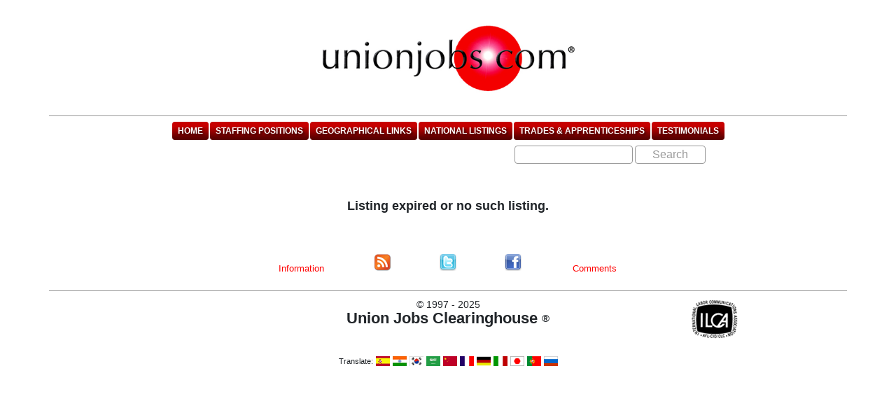

--- FILE ---
content_type: text/html; charset=UTF-8
request_url: https://www.unionjobs.com/listing.php?id=24451
body_size: 10874
content:
<!DOCTYPE html PUBLIC "-//W3C//DTD XHTML 1.0 Transitional//EN" "http://www.w3.org/TR/xhtml1/DTD/xhtml1-transitional.dtd">
<html xmlns="http://www.w3.org/1999/xhtml">
<head>
<meta http-equiv="Content-Type" content="text/html; charset=UTF-8" />
<title></title>
<META NAME="description" CONTENT="">
<meta property="fb:admins" content="100009544532485" />
<meta property="fb:app_id" content="662825324251777" />
<meta property="og:type" content="website" />
<meta property="og:title" content=""/>
<meta property="og:description" content=""/>
<meta property="og:image" content=""/>
<meta property="og:url" content=""/>
<meta name="twitter:card" content="summary" />
<meta name="twitter:site" content="@UnionJob" />
<meta name="twitter:title" content=""/>
<meta name="twitter:description" content=""/>
<meta name="twitter:image" content="" />
<link rel="alternate" type="application/rss+xml" title="RSS" href="http://www.unionjobs.com/rss.php" />

<!--
/* @license
 * MyFonts Webfont Build ID 1709942, 2011-12-13T18:04:35-0500
 * 
 * The fonts listed in this notice are subject to the End User License
 * Agreement(s) entered into by the website owner. All other parties are 
 * explicitly restricted from using the Licensed Webfonts(s).
 * 
 * You may obtain a valid license at the URLs below.
 * 
 * Webfont: Serpentine SB-Bold by Scangraphic Digital Type Collection
 * URL: http://www.myfonts.com/fonts/efscangraphic/serpentine-sb/bold/
 * Copyright: Copyright (c) Veronika Elsner, Guenther Flake GbR, Hamburg 2004
 * Licensed pageviews: 20,000
 * 
 * 
 * License: http://www.myfonts.com/viewlicense?type=web&buildid=1709942
 * 
 * © 2011 Bitstream Inc
*/

-->
<link rel="stylesheet" type="text/css" href="/css/MyFontsWebfontsKit.css">
<link rel="stylesheet" type="text/css" href="/css/unionjobs.css"/>

<script src="https://ajax.googleapis.com/ajax/libs/jquery/3.4.1/jquery.min.js"></script>
<link rel="stylesheet" href="https://ajax.googleapis.com/ajax/libs/jqueryui/1.12.1/themes/smoothness/jquery-ui.css">
<script src="https://ajax.googleapis.com/ajax/libs/jqueryui/1.12.1/jquery-ui.min.js"></script>
<script src="https://cdnjs.cloudflare.com/ajax/libs/popper.js/1.14.7/umd/popper.min.js" integrity="sha384-UO2eT0CpHqdSJQ6hJty5KVphtPhzWj9WO1clHTMGa3JDZwrnQq4sF86dIHNDz0W1" crossorigin="anonymous"></script>
<script src="https://stackpath.bootstrapcdn.com/bootstrap/4.3.1/js/bootstrap.min.js" integrity="sha384-JjSmVgyd0p3pXB1rRibZUAYoIIy6OrQ6VrjIEaFf/nJGzIxFDsf4x0xIM+B07jRM" crossorigin="anonymous"></script>

<link rel="stylesheet" href="https://stackpath.bootstrapcdn.com/bootstrap/4.3.1/css/bootstrap.min.css" integrity="sha384-ggOyR0iXCbMQv3Xipma34MD+dH/1fQ784/j6cY/iJTQUOhcWr7x9JvoRxT2MZw1T" crossorigin="anonymous">
<link rel="stylesheet" type="text/css" href="/css/ptc.css"/>
<script type="text/javascript">
	function fncTranslate(strLanguage)	{			
		var strUrlBegin = "http://translate.google.com/translate?u=";			
		var strCurrentPage = document.URL;			
		var strUrlLanguage = "&langpair=en%7C" + strLanguage;			
		var strUrlEnd = "&hl=en&ie=UTF-8&oe=UTF-8&prev=%2Flanguage_tools";			
		document.location.href = strUrlBegin + strCurrentPage + strUrlLanguage + strUrlEnd;		}	
</script><script type="text/javascript">
	function fncTranslate(strLanguage)	{			
		var strUrlBegin = "http://translate.google.com/translate?u=";			
		var strCurrentPage = document.URL;			
		var strUrlLanguage = "&langpair=en%7C" + strLanguage;			
		var strUrlEnd = "&hl=en&ie=UTF-8&oe=UTF-8&prev=%2Flanguage_tools";			
		document.location.href = strUrlBegin + strCurrentPage + strUrlLanguage + strUrlEnd;		}	
</script>

</head>

<body>
<header class="container">
<div class="row">
<div class="col text-center"> <a href="index.php"><img src="/images/UJC_web-logo.png" alt="unionjobs.com" class="img-fluid" /></a></div>
</div>
<nav class="navbar navbar-expand-lg navbar-light pl-0 pr-0">
  <button class="navbar-toggler" type="button" data-toggle="collapse" data-target="#navbar" aria-controls="navbarSupportedContent" aria-expanded="false" aria-label="Toggle navigation">
    <span class="navbar-toggler-icon"></span>
  </button>
  <div class="col-8 d-lg-none">
    <form class="form-inline searchform" id="searchform" name="searchform" method="post" action="../search_results.php">
      <input class="form-control mr-sm-2" type="search" name="criteria" id="criteria" placeholder="" aria-label="Search">
      <input name="dbQuery" type="hidden" value="search">
      <button class="btn btn-outline-success my-2 my-sm-0" type="submit">Search</button>
    </form>
    </div>
  <div class="collapse navbar-collapse" id="navbar">
    <ul id="menu" class="navbar-nav mr-auto ml-auto">
      <li class="nav-item">
        <a class="nav-link" href="/index.php">Home</a>
      </li>
      <li class="nav-item">
        <a class="nav-link" href="/staffing_list.php">Staffing Positions</a>
      </li>
      <li class="nav-item">
        <a class="nav-link" href="/staffing.php">Geographical Links</a>
      </li>
      <li class="nav-item">
        <a class="nav-link" href="/staffing_list_national.php">National Listings</a>
      </li>
      <li class="nav-item">
        <a class="nav-link" href="/staffing_list_educational.php">Trades &amp; Apprenticeships</a>
      </li>
      <li class="nav-item">
        <a class="nav-link" href="/testimonials.php">Testimonials</a>
      </li>
    </ul>
  </div>
</nav>
<div id="desktop-search" class="col">
    <form class="form-inline searchform" id="desktop-searchform" name="searchform" method="post" action="../search_results.php">
      <input class="form-control mr-sm-2" type="search" name="criteria" id="criteria" placeholder="" aria-label="Search">
      <input name="dbQuery" type="hidden" value="search">
      <button class="btn btn-outline-success my-2 my-sm-0" type="submit">Search</button>
    </form>
    </div>
<!--<div class="row">
<div class="col">
<form id="searchform" name="searchform" method="post" action="search_results.php">
<table id="menubar" >
<tr><td align="center" style="text-align: center"></td></tr><tr>
<td align="right">
  <table  border="0" style="class="clearfix" >
    <tr>
      <td><input type="text" name="criteria" id="criteria" value="Search..." onfocus="this.value= ''; " /></td>
      <td><input name="dbQuery" type="hidden" value="search"></td>
      <td><input value="Search" name="submit" type="submit" /></td>
    </tr>
  </table>
</tr>
</table>
</form>
</div>
</div>-->
<div class="clearfix"></div>
</header>
<div id="content" class="container" style="text-align: left;">
<div class="row">
<div class="col">
<div id="listing">
<div style="text-align: center;"><h2>Listing expired or no such listing.</h2></div>
</div>
</div>
</div>
</div>

<footer class="container">
	<div class="row">
		<div class="col-3 text-center">
			<P>
				<font size="2"><A HREF="/page/info">
						<font face="Arial, Helvetica, sans-serif">Information</font>
					</A> </font>
		</div>
		<div class="col-2 text-center"><a href="http://www.unionjobs.com/rss.php"><img
					SRC="/images/rss-icon.jpg" width="25" height="24" border="0" alt="rss"
					longdesc="http://www.unionjobs.com/rss.php"></a>
		</div>
		<div class="col-2 text-center">
			<a href="http://www.twitter.com/unionjob"><img SRC="/images/icon_24x24_twitter.png" width="24" height="24"
					border="0" alt="twitter" longdesc="http://www.twitter.com/unionjob"></a>
		</div>
		<div class="col-2 text-center">
			<a href="https://www.facebook.com/unionjobs"><img SRC="/images/icon_24x24_facebook.png" width="24"
					height="24" border="0" alt="facebook"></a>
		</div>
		<div class="col-3 text-center">
			<P>
				<font size="2"><A HREF="mailto:ujc@unionjobs.com">
						<font face="Arial, Helvetica, sans-serif">Comments</font>
					</A> </font>
		</div>
	</div>
	<div class="line"> </div>
	<div class="row">
		<div class="col-12 col-sm-4 text-center">
			<!--<img class="img-fluid" src="/images/union_label.gif" alt="Union Label" width="138" height="60" />-->
		</div>
		<div class="col-12 col-sm-4 text-center copyright">
			<span class="line1">
				<span class="legalMark">©</span> 1997 -
				2025</span><br />

			<span class="line2">Union Jobs Clearinghouse <span class="legalMark">®</span></span>
		</div>
		<div class="col-12 col-sm-4 text-center">
			<img class="img-fluid" src="/images/ilca.gif" alt="ILCA" width="105" height="60" /></div>
	</div>
	<div class="row">
		<div id="translate" class="col text-center">
			<span id="translate-title">Translate:</span>&nbsp;<a href="javascript:fncTranslate('es');"><img SRC="/images/es_flag_20.gif"
					alt="Spanish Translation" border="0" width="20" height="14" align="absmiddle"></a>

			<a href="javascript:fncTranslate('hi');"><img SRC="/images/id_flag_small.gif" alt="Hindi Translation"
					border="0" width="20" height="14" align="absmiddle"></a>

			<a href="javascript:fncTranslate('ko');"><img SRC="/images/ko_flag_20.gif" alt="Korean Translation"
					border="0" width="20" height="14" align="absmiddle"></a>

			<a href="javascript:fncTranslate('ar');"><img SRC="/images/sa_flag_sml.gif" alt="Arabic Translation"
					border="0" width="20" height="14" align="absmiddle"></a>

			<a href="javascript:fncTranslate('zh-CN');"><img SRC="/images/cn_flag_sml.gif"
					alt="Chinese Simplified Translation" border="0" width="20" height="14" align="absmiddle"></a>

			<a href="javascript:fncTranslate('fr');"><img SRC="/images/fr_flag_sml.gif" alt="French Translation"
					border="0" width="20" height="14" align="absmiddle"></a>

			<a href="javascript:fncTranslate('de');"><img SRC="/images/de_flag_sml.gif" alt="German Translation"
					border="0" width="20" height="14" align="absmiddle"></a>

			<a href="javascript:fncTranslate('it');"><img SRC="/images/it_flag_sml.gif" alt="Italian Translation"
					border="0" width="20" height="14" align="absmiddle"></a>

			<a href="javascript:fncTranslate('ja');"><img SRC="/images/jp_flag_sml.gif" alt="Japanese Translation"
					border="0" width="20" height="14" align="absmiddle"></a>

			<a href="javascript:fncTranslate('pt');"><img SRC="/images/pt_flag_sml.gif" alt="Portuguese Translation"
					border="0" width="20" height="14" align="absmiddle"></a>

			<a href="javascript:fncTranslate('ru');"><img SRC="/images/ru_flag_sml.gif" alt="Russian Translation"
					border="0" width="20" height="14" align="absmiddle"></a>
		</div>

	</div>

	</footer>
	<script>
		(function (i, s, o, g, r, a, m) {
			i['GoogleAnalyticsObject'] = r;
			i[r] = i[r] || function () {
				(i[r].q = i[r].q || []).push(arguments)
			}, i[r].l = 1 * new Date();
			a = s.createElement(o),
				m = s.getElementsByTagName(o)[0];
			a.async = 1;
			a.src = g;
			m.parentNode.insertBefore(a, m)
		})(window, document, 'script', '//www.google-analytics.com/analytics.js', 'ga');

		ga('create', 'UA-61433203-1', 'auto');
		ga('send', 'pageview');
	</script>

</body>
</html>


--- FILE ---
content_type: text/css
request_url: https://www.unionjobs.com/css/MyFontsWebfontsKit.css
body_size: 872
content:
/* @license
 * MyFonts Webfont Build ID 1709942, 2011-12-13T18:04:35-0500
 * 
 * The fonts listed in this notice are subject to the End User License
 * Agreement(s) entered into by the website owner. All other parties are 
 * explicitly restricted from using the Licensed Webfonts(s).
 * 
 * You may obtain a valid license at the URLs below.
 * 
 * Webfont: Serpentine SB-Bold by Scangraphic Digital Type Collection
 * URL: http://www.myfonts.com/fonts/efscangraphic/serpentine-sb/bold/
 * Copyright: Copyright (c) Veronika Elsner, Guenther Flake GbR, Hamburg 2004
 * Licensed pageviews: 20,000
 * 
 * 
 * License: http://www.myfonts.com/viewlicense?type=web&buildid=1709942
 * 
 * © 2011 Bitstream Inc
*/



  
 @font-face {font-family: 'SerpentineSBOP-Bold';src: url('../webfonts/1A1776_0_0.eot');src: url('../webfonts/1A1776_0_0.eot?#iefix') format('embedded-opentype'),url('../webfonts/1A1776_0_0.woff') format('woff'),url('../webfonts/1A1776_0_0.ttf') format('truetype');}
 

--- FILE ---
content_type: text/css
request_url: https://www.unionjobs.com/css/unionjobs.css
body_size: 7289
content:
@charset "utf-8";
/* CSS Document */

#wrapper {
	width: 960px;
	margin: 0 auto;
	padding: 0;
}

#wrapper.wide {
  width: 1080px;
}

#wrapper.wide #pageContent {
  width: 100%;
}

.arielbold {
	font-family: Arial, Helvetica, sans-serif, Tahoma, Geneva, sans-serif;
}
body,td,th {
	font-family: Arial, Helvetica, sans-serif, Tahoma, Geneva, sans-serif;
	font-size: 14px;
	line-height: 18px;
}
a { color: #FF0000; text-decoration: none; }
a:hover { color: #990000; text-decoration: none; }

ul li, ol li {
	font-size: 12px;
	margin-bottom: 4px;	
}

div.title {
	text-align: center;	
	border-bottom: 1px solid #999;
	width: 75%;
	margin: 0 auto;
	min-width: 960px;
}

.title img {
	display: block;
	border: none;
	margin: 0 auto 8px; 
}

.title h1 {
	font-family: Arial, Helvetica, sans-serif, Tahoma, Geneva, sans-serif;
	font-size: 28px;
	line-height: normal;
	font-weight: normal;
	text-align: center;
	margin: 0 0 0 0;
}

.title h2 {
	font-family: Arial, Helvetica, sans-serif, Tahoma, Geneva, sans-serif;
	font-size: 12px;
	line-height: normal;
	font-weight: bold;
	font-style: italic;
	text-align: center;
	margin: 0 0 16px 0;
}


.title h1 .reg {
	font-size: 12px;
	vertical-align: top;
}

.line {
	border-bottom: 1px solid #999;
	margin: 10px 0;
	padding: 0;
}

.footer {
	text-align: center;
	min-width: 960px;
	width: 75%;
	margin: 48px auto 0 auto;
}

.footer table {
	margin: 0px auto;
	width: 640px;
}

.footer #translate {
	margin: 20px auto;
}

.footer #translate img {
	margin-left: 5px;
	vertical-align: middle;
}


#pageContent {
	width: 90%;
	min-width: 960px;
	margin: 0 auto;
	padding: 0;
	overflow: hidden;
	text-align: center;
	font-size: 12px;
}

#pageContent #listing {
	font-size: 14px; 
	line-height: 18px; 
	margin: 0 28px;
	padding-top: 20px;
}

form#searchform { 
	display: block; 
	width: 75%;
	margin: 6px auto 12px;
	min-width: 960px;
}

#pageContent.compressed h3	 {
	padding: 12px 0 4px 0;
	margin: 0;
}

#pageContent.compressed p {
	padding: 0;
	margin: 0 0 4px 0;
}

.organization {margin: 0 24px 24px;} 
.organization h3 { font-weight: normal; margin-bottom: 0;}
.organization ul { margin-top: .67em ; }

.states { width: 640px; margin: 0 auto; }

.states a { font-size: 12px; display: block; width: 33%; float: left; line-height: 16px; }

.geoTitle { font-size: 14px; text-transform: uppercase; font-weight: bold; text-align: center; }

#listingTable { width: 920px; margin: 0 auto; }
#listingTable th { text-align: right; padding-right: 8px; vertical-align: top; padding-top: 4px; }
#listingTable td { text-align: left; vertical-align: top;  }
#listingTable td input[type=text] { width: 480px; border: 1px solid #999; margin: 0 8px 0 0; }
#listingTable td select { margin-right: 8px;  border: 1px solid #999; }
#listingTable td input.date { width: 120px; }
#listingTable td input.short { width: 160px; }
#listingTable td label {margin-top: 2px;}
#listingTable td span {margin-top: 2px;}

ul.admin {
	list-style-type: none;
	padding-left: 0;
	margin-left: 0;
}

ul.admin li {
	background: url(../images/bullet_black.png) left center no-repeat;
	padding-left: 24px;
}


ul.admin li.expired {
	background: url(../images/clock_red.png) left center no-repeat;
	color: #787878;	
}

ul.admin li.national {
	background: url(../images/flag_blue.png) left center no-repeat;
	font-style: italic;	
}

ul.admin li.educational {
	background: url(../images/date.png) left center no-repeat;
	font-weight: bold;	
}

ul.admin li.expired a {
	color: #FF7878;	
}

ul.admin li.queued { 
	background: url(../images/clock.png) left center no-repeat;
  background-color: #FFFFDD; 
}

ul.admin li.archived {
	background: url(../images/lock.png) left center no-repeat;
	text-decoration: line-through;
}

#homeBlurb {
	width: 480px;
	margin: 48px auto 0 auto; 
	text-align: left;
}

.newbug {
	vertical-align: middle; margin-bottom: 2px;	bprder: 0px;
}

.intlBug {
	vertical-align: middle; margin-bottom: 2px; border: 0px;
}

#menubar {
	width: 100%;
	min-width: 960px;	
}

ul#menu {
	list-style-type: none;
	margin: 0;
	padding: 0;
} 

ul#menu li {
	display: inline;
	font-size: 12px;

	margin: 0 1px;
	padding: 0;
}

ul#menu li a {
	padding: 4px 8px;

	background-color: #900;
	moz-border-radius: 4px;
	border-radius: 4px;
	
	background-image: linear-gradient(bottom, rgb(92,0,0) 11%, rgb(199,0,0) 76%);
	background-image: -o-linear-gradient(bottom, rgb(92,0,0) 11%, rgb(199,0,0) 76%);
	background-image: -moz-linear-gradient(bottom, rgb(92,0,0) 11%, rgb(199,0,0) 76%);
	background-image: -webkit-linear-gradient(bottom, rgb(92,0,0) 11%, rgb(199,0,0) 76%);
	background-image: -ms-linear-gradient(bottom, rgb(92,0,0) 11%, rgb(199,0,0) 76%);
	
	background-image: -webkit-gradient(
		linear,
		left bottom,
		left top,
		color-stop(0.11, rgb(92,0,0)),
		color-stop(0.76, rgb(199,0,0))
	);
	
	color: white;
	font-weight: bold;
	text-transform: uppercase;
	
	text-shadow: 2px 2px 3px #300;
}

ul#menu li a:hover {
	background-color: #F00;
	
	background-image: linear-gradient(bottom, rgb(128,0,0) 11%, rgb(255,0,0) 76%);
	background-image: -o-linear-gradient(bottom, rgb(128,0,0) 11%, rgb(255,0,0) 76%);
	background-image: -moz-linear-gradient(bottom, rgb(128,0,0) 11%, rgb(255,0,0) 76%);
	background-image: -webkit-linear-gradient(bottom, rgb(128,0,0) 11%, rgb(255,0,0) 76%);
	background-image: -ms-linear-gradient(bottom, rgb(128,0,0) 11%, rgb(255,0,0) 76%);
	
	background-image: -webkit-gradient(
		linear,
		left bottom,
		left top,
		color-stop(0.11, rgb(128,0,0)),
		color-stop(0.76, rgb(255,0,0))
	);
	
}

.testimonial {
	padding-bottom: 8px;
	margin: 0 128px 24px; 
	border-bottom: 1px solid #DDD;
	
}

.copyright {
	font-family: Arial, Helvetica, sans-serif, Tahoma, Geneva, sans-serif;
	font-weight: normal;
	font-style: normal;
}

.copyright .line1 {
	font-size: 14px;
	line-height: 18px;
}

.copyright .line2 {
	font-size: 22px;
	line-height: 22px;
	font-weight: bold;
}

.line1 .legalMark {
	font-family: Arial, Helvetica, sans-serif, Tahoma, Geneva, sans-serif;
	font-size: 1em;
	vertical-align: top;
}

.line2 .legalMark {
	font-family: Arial, Helvetica, sans-serif, Tahoma, Geneva, sans-serif;
	font-size: 0.7em;
	vertical-align: top;
}

.archiveForm {
	display: inline;
}

.archiveForm label {
	color: red;
	cursor: pointer;
}

.archiveForm label:hover {
	color: #990000;
}

.archiveForm input {
}

#articleList {

}

#articleList td,#articleList th {
	font-family: Arial, Helvetica, sans-serif, Tahoma, Geneva, sans-serif;
	font-size: 11px;
	line-height: 14px;
	padding: 2px 8px;
}

#articleList tr.even {
  background-color:  #e0ffd8;
}

.clearfix:after {content:".";display:block;height:0;clear:both;visibility:hidden;}

.clearfix {display: inline-block;}

/* Hides from IE-mac \*/

* html .clearfix {height: 1%;}

.clearfix {display: block;}

/* Added by Rogue Repairman Productions */

#pageContent.bootstrapped p {

    font-size: 1rem;

}

#pageContent.bootstrapped p.alert {

    padding: .75rem 1.25rem;
    text-align: left;
    margin-bottom: 1rem;

}

#pageContent.bootstrapped form label {

    text-align: left;
    font-weight: bold;
    display: block;
    font-size: 1rem;

}

#pageContent.bootstrapped table {

    margin: 1rem 0;

}

#pageContent.bootstrapped table a.btn {

    color: white;

}

#pageContent.bootstrapped table th,
#pageContent.bootstrapped table td {

    vertical-align: middle;
    font-size: 1rem;

}

.page-view h1 {

    margin-bottom: 2rem;
    font-size: 2rem;

}


--- FILE ---
content_type: text/css
request_url: https://www.unionjobs.com/css/ptc.css
body_size: 4127
content:
body {
    font-family: Arial, Helvetica, sans-serif, Tahoma, Geneva, sans-serif;
    font-size: 14px;
    line-height: 18px;
}

p {
    font-size: 12px;
    margin-top: 12px;
    margin-bottom: 12px;
}

#home p {
    font-size: 14px;
}

a {
    color: rgb(255, 0, 0);
}

a:hover {
    color: rgb(153, 0, 0);
    text-decoration: none !important;
}

h2 {
    font-size: 18px;
    font-weight: 700;
}

h3 {
    font-size: 16px;
    font-weight: 700;
}

h4 {
    font-size: 14px;
    font-weight: normal;
}

header > .row > .col  {
    border-bottom: 1px solid #999;
}
header img.img-fluid {
max-width: 364px;
margin: 32px auto;
}

header .navbar {
    box-shadow: none;
}

.navbar .navbar-light .navbar-toggler {
    color: #999;
}

#desktop-search #desktop-searchform {
    float: right;
    margin-right: 82px;
}

form.searchform input, form.searchform button {
    color: #999999;
    border-color: #999;
}
form.searchform button:hover, form.searchform button:focus {
    color: #ffffff;
    border-color: #990000;
    background-color: #990000;
}

#desktop-search #desktop-searchform input, #desktop-search #desktop-searchform button {
	height: 26px;
	padding-top: 0;
	padding-bottom: 0;
}

#desktop-search #desktop-searchform input {
    width: 169px;
    margin-right: 3px !important;
}

#desktop-search #desktop-searchform button {
    width: 101px;
}

footer {
    margin: 50px auto 30px;
}

footer > .row:first-of-type {
    max-width: 560px;
    margin: 0 auto;
}

footer .line {
    margin: 10px -15px;
}

footer #translate {
    margin-top: 20px;
}

footer #translate #translate-title {
    font-size: .75em;
}

input[type='number'] {
    width: 120px;
}

.testimonial {
    margin-left: 0;
    margin-right: 0;
}

.testimonial p,
.testimonial p span,
.testimonial p strong {
    font-size: 16px !important;
    font-weight: 400 !important;
    line-height: 1.15 !important;
    color: rgb(105, 105, 105);
}

table.table#staffingListing a,
table.table#organizationListing a,
.do-archive {
    color: #990000;
}

a:hover,
.do-archive:hover {
    cursor: pointer;
}

label,
input[type='submit'] {
    margin-left: 5px;
}

table.dataTable thead .sorting:after,
table.dataTable thead .sorting:before,
table.dataTable thead .sorting_asc:after,
table.dataTable thead .sorting_asc:before,
table.dataTable thead .sorting_asc_disabled:after,
table.dataTable thead .sorting_asc_disabled:before,
table.dataTable thead .sorting_desc:after,
table.dataTable thead .sorting_desc:before,
table.dataTable thead .sorting_desc_disabled:after,
table.dataTable thead .sorting_desc_disabled:before {
    bottom: .5em;
}

tr.educational td {
    font-weight: 700;
}

tr.national td {
    font-style: italic;
}

tr.archive td {
    text-decoration: line-through;
}

tr.expired td {
    color: #787878;
}

tr.queued td {
    background-color: #FFFFDD;
}

#listingForm input[type='text'] {
    width: 70% !important;
}

#listingForm select {
    width: 70% !important;
}

#listingForm select#state {
	height: 250px;
}

#listingForm th {
    width: 30%;
}
#filters #org_acronym {
    width: 48%; margin-right: 4%;
}
#filters #org_list {
    width: 48%;
}
@media screen and (min-width: 1200px) {
    #desktop-search #desktop-searchform {
        margin-right: 172px;
    }
}

@media screen and (min-width: 992px) {

    #home #content.container {
        margin-top: 60px;
        max-width: 560px;
    }

    #content.container {
        max-width: 800px;
        margin-top: 50px;
    }

    footer {
        /* margin-top: 80px;*/
    }
}

@media screen and (max-width: 991px) {
    #navbar ul#menu {
        background-color: #900;
        border-radius: .25rem;
    }
    #navbar ul#menu li a {
        background-image: none;
        background-color: transparent;
        color: #ffffff;
        text-shadow: none;
        font-weight: 700;
    }

    .navbar .col-8 {
        padding-right: 0;
    }
    #desktop-search {
        display: none;
    }
    .navbar form#searchform {
        width: auto;
        min-width: auto;
        margin-right: 0;
        float: right;
    }
}

@media screen and (max-width: 479px) {
    footer #translate {
        padding-left: 5px;
        padding-right: 5px;
    }

    footer #translate #translate-title {
        display: block;
    }
}

--- FILE ---
content_type: text/plain
request_url: https://www.google-analytics.com/j/collect?v=1&_v=j102&a=1309754912&t=pageview&_s=1&dl=https%3A%2F%2Fwww.unionjobs.com%2Flisting.php%3Fid%3D24451&ul=en-us%40posix&sr=1280x720&vp=1280x720&_u=IEBAAEABAAAAACAAI~&jid=1590778784&gjid=499084827&cid=382766200.1765731836&tid=UA-61433203-1&_gid=1218922909.1765731836&_r=1&_slc=1&z=1691573577
body_size: -450
content:
2,cG-RS7H3C5KWJ